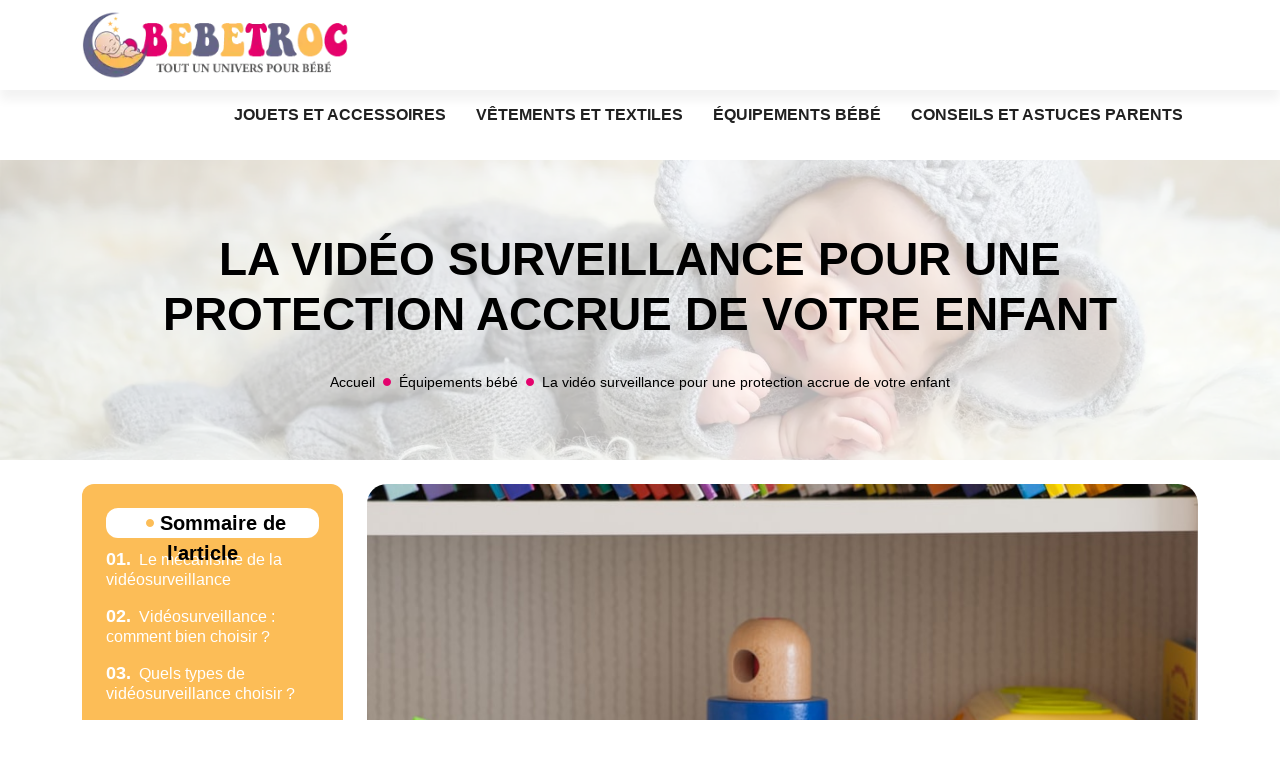

--- FILE ---
content_type: text/html
request_url: https://www.bebetroc.fr/la-video-surveillance-pour-une-protection-accrue-de-votre-enfant.html
body_size: 4353
content:
<!-- @$@ --><!DOCTYPE html>
<html lang="fr-FR">
 <head>
  <!-- METAS -->
  <meta http-equiv="content-type" content="text/html; charset=UTF-8">
  <meta charset="UTF-8">
  <title>La vidéo surveillance pour une protection accrue de votre enfant</title>
  <meta name="viewport" content="width=device-width, initial-scale=1"> 
  <meta itemprop="name" content="Bebetroc" />
  <meta itemprop="url" content="/la-video-surveillance-pour-une-protection-accrue-de-votre-enfant.html" />
  <meta name="description" content="Il existe une multitude de dispositifs de vidéosurveillance. Pour choisir celui qui vous convient le mieux, il faut identifier vos besoins. " />
   <meta name="twitter:card" content="summary_large_image">
   <meta name="twitter:title" content="La vidéo surveillance pour une protection accrue de votre enfant">
   <meta name="twitter:description" content="Il existe une multitude de dispositifs de vidéosurveillance. Pour choisir celui qui vous convient le mieux, il faut identifier vos besoins. ">
   <meta name="twitter:image" content="https://www.bebetroc.fr/upload/selection-babyphone-video-bebe.jpg">
  <link rel="canonical" href="https://www.bebetroc.fr/la-video-surveillance-pour-une-protection-accrue-de-votre-enfant.html" /> 
  <link rel="shortcut icon" type="image/x-icon" href="https://www.bebetroc.fr/favicon.png">
  <link rel="apple-touch-icon" href="https://www.bebetroc.fr/favicon.png">
  <!-- STYLES -->  
       
       <link rel="preload" as="image" href="images/topPage.webp" fetchpriority="high">
       
       <link rel="preload" href="./index_files/bootstrap/css/bootstrap.min.css" as="style" onload="this.onload=null;this.rel='stylesheet'">
  <noscript><link rel="stylesheet" href="./index_files/bootstrap/css/bootstrap.min.css"></noscript>
  <link rel="preload" href="./index_files/fontawesome/fontawesome.min.css" as="style" onload="this.onload=null;this.rel='stylesheet'">
  <noscript><link rel="stylesheet" href="./index_files/fontawesome/fontawesome.min.css"></noscript>
       <link rel="preload" href="./index_files/animate.min.css" as="style" onload="this.onload=null;this.rel='stylesheet'">
  <noscript><link rel="stylesheet" href="./index_files/animate.min.css"></noscript>
       <link rel="preload" href="./index_files/navik-horizontal-default-menu.css" as="style" onload="this.onload=null;this.rel='stylesheet'">
  <noscript><link rel="stylesheet" href="./index_files/navik-horizontal-default-menu.css"></noscript>     
       <link rel="preload" href="./index_files/styles.css" as="style" onload="this.onload=null;this.rel='stylesheet'">     
       <noscript><link rel="stylesheet" href="./index_files/styles.css"></noscript>       
       <link rel="preload" href="./site.css" as="style" onload="this.onload=null;this.rel='stylesheet'">
  <noscript><link rel="stylesheet" href="./site.css"></noscript>        
 </head>
 
 <body> 
  <!-- Google Analytics start -->
   <script></script>
  <!-- Google Analytics end -->
  
       <!-- header -->
       <div class="navik-header header-shadow">  
   <div class="container">
    <div class="navik-header-container">
                   <div class="logo" data-mobile-logo="images/logo.webp" data-sticky-logo="images/logo.webp">
      <a href="./"><img src="images/logo.webp" alt="Bebetroc" /></a>
     </div>
     <div class="burger-menu">
      <div class="line-menu line-half first-line"></div>
      <div class="line-menu"></div>
      <div class="line-menu line-half last-line"></div>
     </div>
     <nav class="navik-menu submenu-top-border submenu-scale">
      <ul>
                            
                             <li class=""><a href="/jouets-et-accessoires.html">Jouets et accessoires</a></li>
                           
                             <li class=""><a href="/vetements-et-textiles.html">Vêtements et textiles</a></li>
                           
                             <li class=""><a href="/equipements-bebe.html">Équipements bébé</a></li>
                           
                             <li class=""><a href="/conseils-et-astuces-parents.html">Conseils et astuces parents</a></li>
                          
      </ul>
     </nav>
    </div>
   </div>
  </div>
       <!-- /header --> 
  
  <div class="clearfix"></div>

       <!-- site-content -->                      
<div class="hero-banner banner-offset-top bg-image" data-image-src="images/topPage.webp" width="360" height="450">
 <div class="hero-banner-inside">
  <div class="container">
   <div class="banner-title"><h1>La vidéo surveillance pour une protection accrue de votre enfant</h1></div>
   <div class="top-breadcrumb"> 
    <nav aria-label="breadcrumb" class="d-inline-block">
     <ol class="breadcrumb">
      <li class="breadcrumb-item"><a href="./">Accueil</a></li>
                        <li class="breadcrumb-item"><a href="/equipements-bebe.html">Équipements bébé</a></li>
      <li class="breadcrumb-item active">La vidéo surveillance pour une protection accrue de votre enfant</li>
     </ol>
    </nav>
   </div>
  </div>
 </div>
</div>

<div class="content-section pt-4">
 <div class="container">
  <div class="row">
   <div class="col-lg-9 mb-3">
               
    <div id="content" class="details content-articles">
                    <div class="article-photo">
                          <img data-src="/upload/selection-babyphone-video-bebe.jpg" class="img-fluid lazyload" width="396" height="264" alt="La vidéo surveillance pour une protection accrue de votre enfant">
                    </div>
                   <div class="article_wrapper">
     <p>Quand les deux parents de l'enfant rejoignent leur lieu de travail, la s&eacute;curit&eacute; de l&rsquo;enfant devient un point non n&eacute;gociable. S&rsquo;&eacute;quiper d&rsquo;un syst&egrave;me de vid&eacute;osurveillance serait la solution id&eacute;ale pour assurer la s&eacute;curit&eacute; de votre b&eacute;b&eacute;. Les offres de vid&eacute;osurveillance &eacute;tant multiples et multiformes, il ne vous sera pas ais&eacute; de faire un choix de qualit&eacute;, &agrave; la hauteur de vos attentes. Mais gr&acirc;ce &agrave; cet article, vous b&eacute;n&eacute;ficierez de bons conseils pour choisir convenablement votre cam&eacute;ra vid&eacute;osurveillance.</p>
<h2>Le m&eacute;canisme de la vid&eacute;osurveillance</h2>
<p>Un syst&egrave;me de vid&eacute;osurveillance est compos&eacute; de cam&eacute;ra, d&rsquo;un moniteur ou enregistreur avec disque dur ou connect&eacute; sur Cloud. Ce sont les premiers &eacute;l&eacute;ments indispensables, mais elles divergent suivant les fabricants. La plupart des mod&egrave;les propos&eacute;s sur le march&eacute; sont &eacute;quip&eacute;s d&rsquo;une <strong>cam&eacute;ra</strong> IP ou WiFi infrarouge. Les images sont de tr&egrave;s bonne qualit&eacute;, ils se d&eacute;clinent d&eacute;sormais, soit en HD 720 p, soit en HD 1080 p (ultra HD). Ce sont les plus utilis&eacute;es en mati&egrave;re de surveillance des lieux <strong>publics</strong>. Le fonctionnement de ce syst&egrave;me de s&eacute;curit&eacute; est simple : les images captur&eacute;s par la cam&eacute;ra est directement stock&eacute; dans un moniteur ou enregistreur et peuvent &ecirc;tre visualis&eacute; &agrave; n&rsquo;importe quel moment. Les images sont visualisable &agrave; distances mais cela n&eacute;cessite une connexion internet. Au besoin, l&rsquo;utilisateur &agrave; distance peut utiliser son application mobile pour prendre <strong>contr&ocirc;le </strong>du <strong>dispositif</strong> (orienter, &eacute;teindre, allumer la cam&eacute;ra, activer la vision nocturne, etc.)</p>
<h2>Vid&eacute;osurveillance : comment bien choisir ?</h2>
<p>Sur le march&eacute;, il existe plusieurs marques de <strong>vid&eacute;osurveillance</strong>. Hikvision, Foscam, Dahua et Atlantic'S sont les marques les plus reconnus dans le domaine. Ces meilleures marques de vid&eacute;osurveillance ont mis &agrave; votre disposition diff&eacute;rents mod&egrave;les, les uns aussi int&eacute;ressants que les autres. Lors d&rsquo;un achat d&rsquo;une <strong>vid&eacute;o</strong>surveillance, vous devez &eacute;galement prendre en compte la configuration. Une vid&eacute;osurveillance avec vision nocturne est tr&egrave;s appr&eacute;ci&eacute;e. Pour cela, optez pour un <strong>syst&egrave;me</strong> avec cam&eacute;ra LED et infrarouges. Une cam&eacute;ra avec une port&eacute;e nocturne de 30 ou 60 m et certifi&eacute;e IP67 est tr&egrave;s adapt&eacute;e aux conditions ext&eacute;rieures. En ce qui concerne l&rsquo;<strong>enregistreur</strong>, veuillez &agrave; ce que la configuration minimale soit 4 canaux AHD ou HDVCI. &Agrave; noter que les meilleurs param&eacute;trages sont de 16 canaux ou turbo HD ou enregistreur IP. La vid&eacute;osurveillance s&rsquo;associe parfaitement avec les autres syst&egrave;mes d&rsquo;alarmes.</p>
<h2>Quels types de vid&eacute;osurveillance choisir ?</h2>
<p>Pour bien choisir une vid&eacute;osurveillance, il faut d&eacute;finir vos besoins et les caract&eacute;ristiques des lieux que vous d&eacute;sirez s&eacute;curiser. Ces &eacute;l&eacute;ments permettent d&rsquo;identifier le dispositif de vid&eacute;osurveillance &agrave; la hauteur de vos attentes. Sur le march&eacute; on retrouve une vid&eacute;osurveillance IP, analogique, filaire et WiFi. La vid&eacute;osurveillance IP est un dispositif de surveillance utilisant un r&eacute;seau informatique pour traiter les images captur&eacute;es par les cam&eacute;ras. Les images sont consultables de n'importe quel endroit gr&acirc;ce &agrave; une connexion Internet. La vid&eacute;osurveillance analogique n&rsquo;est autre que la vid&eacute;osurveillance traditionnelle. Les cam&eacute;ras analogiques utilisent un c&acirc;ble coaxial pour transmettre les images au moniteur et &agrave; l'enregistreur. La vid&eacute;osurveillance sans fil allie l&rsquo;esth&eacute;tisme et la discr&eacute;tion. Son installation n&eacute;cessite peu de travaux. Les &eacute;l&eacute;ments du syst&egrave;me de vid&eacute;osurveillance se communiquent par ondes radio (ou WiFi). La vid&eacute;osurveillance filaire utilise des c&acirc;bles pour relier les cam&eacute;ras au syst&egrave;me de vid&eacute;osurveillance.</p>
                   </div>
 
    </div>
   </div>

   <div class="col-lg-3 order-first">
    <div class="sidebar-articles">
     <div class="title-widget text-center">
      <span class="title-heading">Sommaire de l'article</span>
     </div>
                   <div class="mb-4">      
      <article class="item sommary">
       <script src="./index_files/summary-article.js"></script>
      </article>
     </div>              
    </div>
   </div>
  </div>    
 </div>
</div>

<div class="content-section others-articles pt-5 pb-4">
 <div class="container">  
  <div class="row">
   <div class="col-12 text-center mt-5 mb-3">
    <div class="section-title"> 
     <h2 class="title-heading">Articles similaires dans Équipements bébé</h2> 
    </div>
   </div>
          
           <div class="col-xl-4 col-lg-4">
    <div class="niodem-card">
     <div class="niodem-media shadow">
      <img data-src="/upload/housse-matelas-langer-leaves-camcam-manipani3-p.jpg" class="lazyload" alt="Comment choisir son matelas à langer pour bébé" loading="lazy">
     </div>
     <div class="niodem-info">
      <h3 class="niodem-title"><a href="/comment-choisir-son-matelas-a-langer-pour-bebe.html" class="link-title">Comment choisir son matelas à langer pour bébé</a></h3>
     </div>
    </div>
   </div>
            
           <div class="col-xl-4 col-lg-4">
    <div class="niodem-card">
     <div class="niodem-media shadow">
      <img data-src="/upload/wb158815640_1-jpeg.jpg" class="lazyload" alt="Que regarder avant d’acheter un siège auto ?" loading="lazy">
     </div>
     <div class="niodem-info">
      <h3 class="niodem-title"><a href="/que-regarder-avant-d-acheter-un-siege-auto.html" class="link-title">Que regarder avant d’acheter un siège auto ?</a></h3>
     </div>
    </div>
   </div>
            
           <div class="col-xl-4 col-lg-4">
    <div class="niodem-card">
     <div class="niodem-media shadow">
      <img data-src="/upload/siege-auto-groupe-0-1-cybex-sirona-autumn-gold-burnt-red.jpg" class="lazyload" alt="Siège auto ou poussette pour le confort du bébé ?" loading="lazy">
     </div>
     <div class="niodem-info">
      <h3 class="niodem-title"><a href="/siege-auto-ou-poussette-pour-le-confort-du-bebe.html" class="link-title">Siège auto ou poussette pour le confort du bébé ?</a></h3>
     </div>
    </div>
   </div>
  </div>
 </div>
</div>

<script type="application/ld+json">
    {
      "@context": "https://schema.org",
      "@type": "BreadcrumbList",
      "itemListElement": [{
        "@type": "ListItem",
        "position": 1,
        "name": "Les jouets formidables pour bébé",
        "item": "https://www.bebetroc.fr"
      },{
        "@type": "ListItem",
        "position": 2,
        "name": "Équipements bébé",
        "item": "https://www.bebetroc.fr/equipements-bebe.html"
      },{
        "@type": "ListItem",
        "position": 3,
        "name": "La vidéo surveillance pour une protection accrue de votre enfant"
      }]
    }
</script>

<script type="application/ld+json">
{
  "@context": "https://schema.org",
  "@type": "Article",
  "mainEntityOfPage": {
    "@type": "WebPage",
    "@id": "https://www.bebetroc.fr/la-video-surveillance-pour-une-protection-accrue-de-votre-enfant.html"
  },
  "headline": "La vidéo surveillance pour une protection accrue de votre enfant",
  "description": "La vidéo surveillance pour une protection accrue de votre enfant",
  "image": "https://www.bebetroc.fr/upload/selection-babyphone-video-bebe.jpg",
  "publisher": {
    "@type": "Organization",
    "name": "Bebetroc",
    "logo": {
      "@type": "ImageObject",
      "url": "https://www.bebetroc.fr/images/logo.png"
    }
  },
  "datePublished": "23/10/2018"
}
</script>
       
  <!-- /site-content -->
   
   <!-- footer -->
   <footer id="footer">
    <div class="footer">
     <div class="container">
      <div class="row">
       <div class="col-12 text-center">
        <ul class="list-inline">
         <li class="list-inline-item">&copy; <a href="./">Bebetroc</a></li>
         <li class="list-inline-item">Tous droits réservés</li>
                                   <!---->
                                    <li class="list-inline-item"><a href="./contact.html" rel="nofollow" class="nofollow-link">Contact</a></li>
                                   <li class="list-inline-item"><a href="./mentions-legales.html" rel="nofollow" class="nofollow-link">Mentions légales</a></li>
        </ul>
       </div>
      </div>
      <a href="#" id="back-to-top" title="Back to top"></a>
     </div>
    </div>
   </footer>
           <!-- /footer -->
   
  <!-- /page -->
  
  <!-- SCRIPTS -->
     <script src="./index_files/jquery-3.6.0.min.js"></script>
  <script src="./index_files/bootstrap/js/bootstrap.bundle.min.js" defer></script>       
  <script src="./index_files/navik.menu.js" defer></script>
       <script src="./index_files/render-emojis.js"></script>       
       <script src="./index_files/fonctions.js"></script>
       <script src="./index_files/lazysizes.min.js"></script>
 </body>
</html>

--- FILE ---
content_type: text/css
request_url: https://www.bebetroc.fr/index_files/styles.css
body_size: 4994
content:
@font-face {
	font-family: "NotoSans-Regular";
    src: url("webfonts/NotoSans-Regular.eot");
    src: url("webfonts/NotoSans-Regular.eot?#iefix") format("embedded-opentype"),
        url("webfonts/NotoSans-Regular.woff2") format("woff2"),
        url("webfonts/NotoSans-Regular.woff") format("woff"),
        url("webfonts/NotoSans-Regular.ttf") format("truetype"),
        url("webfonts/NotoSans-Regular.svg#NotoSans-Regular") format("svg");
    font-weight: normal;
    font-style: normal;
    font-display: swap;
	ascent-override: 105%;
	descent-override: 35%;
	line-gap-override: 10%;
}
* {
	-webkit-box-sizing: border-box;
	-moz-box-sizing: border-box;
	box-sizing: border-box;
}

html {
	overflow: hidden;
	overflow-y: auto;
}
body {
	font-family: "Noto Sans", sans-serif;
	font-optical-sizing: auto;
	font-style: normal;
	font-weight:400;
	font-variation-settings: "wdth" 100;
	overflow: hidden;
	font-size:16px;
	color: var(--textColor);
	background-color: var(--thmWhite);
	line-height: 1.3;
	-webkit-font-smoothing: antialiased;
	-moz-osx-font-smoothing: grayscale;
}
html,
body,
button,
input,
select,
textarea {
	font-style: normal;
}
article,
aside,
figcaption,
figure,
footer,
header,
nav,
section {
  display: block;
}
nav ul,
nav ol {
  list-style: none;
  list-style-image: none;
}

h1, h2, h3, h4, h5, h6,
.h1, .h2, .h3, .h4, .h5, .h6 {
	font-family: "Noto Sans", sans-serif;
	font-style: normal;
	font-weight:400;
	line-height: 1.2;
}
h1 {
	font-size: 40px;
	font-weight: 600;
	color: var(--thmBlack);
}
h2 {
	font-size: 30px;
	font-weight: 600;
	color: var(--thmBlack);
}
.h2 {
	font-weight: 700;
	color: var(--thmBlack);
}
h3 {
	font-size: 20px;
	font-weight: 600;
	color: var(--thmBlack);
}

h4, h5, h6 {
	font-weight: 500;
	color: var(--thmBlack);
}
h4 {
	font-size: 18px;
}

h5 {
	font-size: 18px;
}
h6 {
	font-size: 16px;
}
a,
a:visited,
a:focus {
  outline: none;
  color: var(--thmBlack); 
  text-decoration:none;
}
a:hover {
	outline: none;
	text-decoration: none;
	color: var(--thmColor1);
}
.content-section {
	position:relative;
}
.bg-image {
	background-size:cover!important;
	background-position: center center!important;
	
}
@media(max-width:991px) {
	.accueil.bg-image {
	background-size:cover!important;
	background-position: left center!important;
	}
}

.bg-color {
	background-color: var(--bgColor);
}
.nofollow-link {
  cursor: pointer;
}
.nofollow-link:hover {
  text-decoration:underline;
}
.btn.btn-outline-secondary {
	border-radius:1rem;
	color: var(--thmColor1);
}
.btn.btn-outline-secondary:hover {
	color: var(--thmWhite);
	text-decoration:none;
}
.height-500 {
	min-height:500px;
}
.height-750 {
	min-height:750px;
}

/***********************************************************************
	MENUHEADER
***********************************************************************/
.navik-header {
	box-shadow: 0 10px 10px 0 rgba(0, 0, 0, 0.05);
}
	
.navik-menu ul li > a {
	font-weight:600;
	font-size: 16px;
}
.navik-menu ul li > a:hover {
	color: var(--thmColor1);
	text-decoration: underline dotted;
}
@media (min-width: 768px) {
	.navik-header .header-shadow-wrapper::after {
	box-shadow: none;
	}
	.navik-header.sticky .header-shadow-wrapper::after {
	box-shadow: 0 10px 40px -5px rgba(0, 0, 0, 0.1);
	}
}
@media (min-width: 1200px) {
	.navik-header .logo img {
	max-height: 70px;
	}
	.navik-header.sticky .logo img {
    max-height: 65px;
	}
	.navik-menu > ul > li > a {
    padding: 0 15px;
	}
	.navik-menu > ul > li:last-child > a {
    padding: 0 15px;
	}
	.navik-menu > ul > li.current-menu {
    color: var(--thmColor1);
	}
	.navik-menu > ul > li.current-menu > a {
	color: var(--thmColor1);
	}	
}
@media (max-width:1199px) {
	.navik-header .logo {
	padding: 15px 0px;
	text-align: start;
	}
}
@media (max-width:1024px) {
	.navik-header .logo img {
	max-width: 70%;
	height: auto;
	}
}

/***********************************************************************
	FONTS/LINK
***********************************************************************/
a.link-title {
	-webkit-transition: background-size 0.9s cubic-bezier(0.25, 0.8, 0.25, 1);
	transition: background-size 0.9s cubic-bezier(0.25, 0.8, 0.25, 1);
	background-image: -webkit-gradient(linear, left top, left bottom, from(currentColor), color-stop(95%, currentColor));
	background-image: linear-gradient(to bottom, currentColor 0%, currentColor 95%);
	background-size: 0 2px;
	background-repeat: no-repeat;
	background-position: left 100%;
}
.little-article a.link-title {
	color: var(--thmBlack);
	margin-bottom:10px;
	line-height:1.2;
}

.others-articles a.link-title:hover,
.slider-content a.link-title:hover,
.categorie a.link-title:hover,
.little-article a.link-title:hover {
	background-size: 100% 2px;
	color: var(--thmColor2);
}

/***********************************************************************
	HEADING
***********************************************************************/
.section-title h2 {
	font-weight: 700;
	margin-bottom:30px;
}
.section-title h2::before, .section-title h2::after {
	content: "\f111";
	font-weight: 900;
	font-family: "Font Awesome 7 Free";
	transform: scale(0.4);
	-moz-transform: scale(0.4);
	-webkit-transform: scale(0.4);
	-ms-transform: scale(0.4);
	-o-transform: scale(0.4);
	display: inline-block;
	color: var(--thmColor3);
}
@media (min-width:992px) {
	.section-title h2 {
	font-size: 50px;
	}
}
@media (max-width:991px) {
	.section-title h2 {
	font-size: 30px;
	}
}

/***********************************************************************
	BREADCRUMB
***********************************************************************/
.breadcrumb-item {
	font-size: 14px;
}
.breadcrumb-item a,
.breadcrumb-item.active {
	color: var(--thmBlack);
}
.breadcrumb-item + .breadcrumb-item::before {
	font-weight: 900;
	font-family: "Font Awesome 7 Free";
	content: "\f111";
	color: var(--thmColor1);
	font-size: 8px;
	margin-top: 4px;
}
@media (max-width:767px) {
	.breadcrumb-item {
	display: inline-block;
	width: 100%;
	padding: 3px 0;
	}
	.breadcrumb-item + .breadcrumb-item {
	padding-left: 0;
	}
	.breadcrumb-item + .breadcrumb-item::before {
	float: none;
	content: none;
	}
}

/***********************************************************************
	HEADER HOME
***********************************************************************/
swiper-container {
	width: 100%;
	height: 100%;
}
swiper-slide {
	display: flex;
	align-items: center;
	background-repeat: no-repeat;
	background-position: bottom left;
	background-size: auto;
	position: relative;
	overflow: hidden;
	padding-top: 80px;
	padding-bottom: 80px;
}
.slider-content .slider-cat {
	position:relative;
	display:inline-block;
	font-weight:600;
	color: var(--thmWhite);
	background: var(--thmCopyright);
	padding:3px 10px;
	border-radius:12px;
	margin-bottom:15px;
}
.slider-content .h2 {
	font-family: "Noto Sans", sans-serif;
	font-style: normal;
	font-weight: 900 !important;
	line-height: 1.1;
}


@media (min-width:992px) {
	.slider-img img {
	width: 100%;
	height: 100%;
	object-fit: cover;
	-webkit-mask-image: url(../images/cover-bg-900.webp);
	mask-image: url(../images/cover-bg-900.webp);
	-webkit-mask-position: bottom center;
	mask-position: bottom center;
	-webkit-mask-repeat: no-repeat;
	mask-repeat: no-repeat;
	-webkit-mask-size: 100%;
	mask-size: 100%;
	}
	.slider-img {
	overflow: hidden;
	position: absolute;
	right: 0;
	bottom: 100px;
    width: 45%;
	filter: drop-shadow(115px 45px 0px var(--thmColor3));
	}
	.slider-content {
	position: relative;
    margin-top: -100px;
    padding: 0 80px 0 80px;
	}
	.slider-content .slider-cat {
	font-size:1.25rem;
	}
}
@media (min-width:992px) and (max-width:1399px) {	
	swiper-slide {
	height:420px;
	}	
	.slider-content .h2 {
	font-size:1.875rem;
	}
}
@media (min-width:1200px) {
	#nouveaux .container-fluid {
	margin:0;
	padding:0;
	}
	.slider-img {
	height:100%;
	}
}
@media (min-width:1400px) {
	swiper-slide {
	height:680px;
	}
	.slider-content .h2 {
	font-size:3.75rem!important;
	}
	.slider-content {
    margin-top: -140px;
	}
}

@media (max-width:991px) {
	.slider-img  {
    height: 220px;
    overflow: hidden;
    position: relative;
	}
	.slider-img img {
	width: 100%;
	height: 100%;
	object-fit: cover;
	position: absolute;
	inset: 0;
	opacity: 1;
	pointer-events: auto;
	overflow: hidden;
	}	
	.slider-content .slider-cat {
	font-size:14px;
	}
}
@media (min-width:577px) and (max-width: 991px) {
	.slider-img {
	height: 280px;
	overflow: hidden;
	position: relative;
	}
}
@media (max-width:767px) {
	.slider-img  {
    height: 220px;
    overflow: hidden;
    position: relative;
	}
	swiper-slide {
	padding-top: 20px;
	padding-bottom: 20px;
	}
}

/***********************************************************************
	TITLE H1
***********************************************************************/
.title-home .card {
	border-radius: 20px;
	background: var(--thmColor2);
	border:none;
}
.title-home .card .content-title,
.title-home .card .content-title > h1,
.title-home .card .content-title > p {
	color: var(--thmWhite)!important;
}
.title-home .card .content-title > h1 {
	font-size:36px;
	font-weight:700;
	margin:0;
}

/***********************************************************************
	TOP PAGE
***********************************************************************/
.hero-banner {
	position: relative;
	display: table;
	width: 100%;
	min-height: 400px;
	background-repeat: no-repeat;
	background-position: center;
	background-size: cover;
}
.hero-banner::after {
  position: absolute;
  content: "";
  top: 0;
  left: 0;
  width: 100%;
  height: 100%;
  background-color: rgba(255,255,255,0.7);
}
.hero-banner.bg-image {
	min-height: 250px;
	padding: 0;
}
.hero-banner-inside {
  position: relative;
  display: table-cell;
  vertical-align: middle;
  text-align: center;
  color: #fff;
  z-index: 1;
}
.banner-title h1 {
	font-size: 46px;
	font-weight: 800;
	text-transform: uppercase;
	margin-bottom: 30px;
	color: var(--thmBlack); 
}

.top-cat .banner-title h1,
.top-page .banner-title h1,
.top-article .banner-title h1 {
	font-size: 36px;
}
.banner-subtitle {
	position:relative;
  font-size: 18px;
  font-weight: 300;
  text-transform: uppercase;
  letter-spacing: 5px;
}

@media (min-width: 768px) {
	.hero-banner.bg-image {
	min-height: 300px;
	}
	.banner-subtitle {
    font-size: 26px;
    letter-spacing: 3px;
    margin-bottom: -12px;
	}
	
}
@media (min-width: 1200px) {
	.banner-offset-top .banner-subtitle {
    margin-top: 20px;
	margin-bottom: 20px;
	}
	.banner-title,
	.top-page .banner-title,
	.top-article .banner-title, 
	.top-cat .banner-title {
    margin-top: 20px;
	margin-bottom: 20px;
	}
}

@media (max-width:767px) {
	.hero-banner-inside {
	padding-top: 20px;
	}
	.banner-title h1 {
	font-size: 36px;
	}
}


/***********************************************************************
	CATEGORIE LISTE
***********************************************************************/
.categorie-liste .card {
	border-radius: 20px;
	background: var(--thmBgcolor);
	border:none;
}
.categorie-liste .card .text-cat,
.categorie-liste .card .text-cat p,
.categorie-liste .card .text-cat h2,
#catpresentation,
#catpresentation h2, 
#catpresentation h3 {
	color: var(--thmWhite);
}
#catpresentation i {
	position:absolute;
	content: "";
	left:50%;
	bottom:-28px;
	transform: translateX(-50%);
	z-index:50;
	border:none;
	width:56px;
	height:56px;
	line-height:54px;
	text-align:center;
	background: var(--thmColor1);
	border-radius:50%;
	font-size: 36px;
	color: var(--thmWhite);
}



.niodem-card {
	position: relative; 
	margin-bottom: 20px;
	height:100%;
}
.niodem-card .niodem-info {
	padding: 30px;
	position: relative; 
}
.niodem-card .niodem-title {
	margin-bottom: 15px;
	word-break: break-word; 
}

.niodem-media {
  position: relative;
  overflow: hidden;
}
.niodem-card {
	background: #fff; 
}
.niodem-card .niodem-media {
	margin-left: 20px;
	margin-right: 20px;
	z-index: 1; 
}

.niodem-card .niodem-media {
	border-radius: 12px;
}
.niodem-media img {
	width: 100%;
	height: 100%;
	object-fit: cover;
	position: absolute;
	inset: 0;
	opacity: 1;
	pointer-events: auto;
	overflow: hidden;	
}
.niodem-card .niodem-info {
	position: relative;
	padding: 30px;
	border: 1px solid #cccccc;
	text-align: center; 
	border-radius: 8px;
}
.niodem-card .niodem-info h2,
.niodem-card .niodem-info h3 {
	font-size: 18px;
}
.niodem-card .niodem-media + .niodem-info {
	margin: -70px 0px 0;
	padding: 100px 30px 30px 30px; 
}
.niodem-card .niodem-media::before {
	content: "";
	position: absolute;
	top: 50%;
	left: 50%;
	display: block;
	width: 0;
	height: 0;
	background: rgba(255, 255, 255, 0.2);
	border-radius: 100%;
	-webkit-transform: translate(-50%, -50%);
	transform: translate(-50%, -50%);
	opacity: 0;
	z-index: 2;
}
.niodem-card:hover .niodem-media::before {
  -webkit-animation: flash 0.75s;
  animation: flash 0.75s; 
}

@-webkit-keyframes flash {
  0% {
    opacity: 1; }
  40% {
    opacity: 1; }
  100% {
    width: 200%;
    height: 200%;
    opacity: 0; } 
}
@keyframes flash {
  0% {
    opacity: 1; }
  40% {
    opacity: 1; }
  100% {
    width: 200%;
    height: 200%;
    opacity: 0; } 
}
@media (min-width:768px) {
	.niodem-card .niodem-media {
	height: 250px;
	}
}
@media (min-width:768px) and (max-width:1399px) {
	.niodem-card .niodem-media + .niodem-info {
	padding: 90px 20px 30px 20px;
	}
	.niodem-info {
    height: 60%;
	}
}
@media (min-width:1400px) {
	.niodem-info {
	height:55%; 
	}
	.others-articles .niodem-info {
    height: 50%!important;
	}
}
@media (max-width: 767px) {
	.niodem-card .niodem-media + .niodem-info {
	padding: 100px 15px 20px 15px; 
	}
	.niodem-card .niodem-media {
	height: 200px;
	}		
}	
.categories h2.card-title {
	color: var(--thmBlack);
	font-size: 20px;
	margin-bottom:0;
	line-height:1;
}
.auteurs {
	position:absolute;
	bottom:0;
	left:0;
	z-index:250;
	background: rgba(0,0,0,.7);
	padding: 0 6px 3px;
	border-radius:0 0 0 7px;
}
.auteurs .auteur-text {
  display: inline-block;
  color: var(--thmWhite);
  font-size: 10px;
  font-style: normal;
  font-weight: 500;
  line-height: 1;
  text-transform: uppercase;
}


/***********************************************************************
	ARTICLE
***********************************************************************/
.article-photo {
	position:relative;
	overflow: hidden;
	margin-bottom:20px;
}
.article-article {
	height: 500px;
    border-radius:12px;
}
.article-photo {
	border-radius: 20px;
}
.article-photo img {
	width: 100%;
	height: 100%;
	object-fit: cover;
	position: absolute;
	inset: 0;
	opacity: 1;
	pointer-events: auto;
	overflow: hidden;
}
@media (min-width:768px) {
	.article-photo {
	height:500px;
	}
}
@media (min-width:992px) {
	.article-photo {
	height:600px;
	}
}
@media (max-width:1199px) {
	.article-photo {
    height:400px;
  	}
}
@media (max-width:767px) {
	.article-photo {
    height:250px;
  	}
}

#content img {
  border: none;
  border-radius: 9px;
  transition: all 0.4s;
}

#content h2 {
	font-size: 26px;
	font-weight: 600;
	color: var(--thmBlack);
}
#content h3 {
	font-size:20px;
	font-weight:600;
	color: var(--thmBlack);
}
#content h2::before, 
#content h3::before, 
#content h4::before {
  display: block;
  content: "";
  margin-top: -10px;
  height: 10px;
  visibility: hidden;
}
#content a {
	font-weight:600;
	text-decoration: underline dotted;
	color: var(--thmColor1);
}
#content a:hover {
	font-weight:600;
	text-decoration: underline;
	color: var(--thmColor2);
}
#content .fa-li > i {
	color: var(--thmColor3);
}


.title-widget .title-heading {
	text-align: center;
	display: block!important;
	margin-bottom:10px;
}
.title-widget .title-heading {
  background-color: var(--thmWhite);
  font-size:20px;
  font-weight:700;  
  height: 30px;
  line-height: 30px;
  padding: 0;
  position: relative;
  border-bottom: 0px solid transparent;
  border-top: 0px solid vartransparent;
  transition: all .3s ease-in-out;
  border-radius:12px;
}
.title-widget .title-heading {
	color: var(--thmBlack);
}

.title-widget .title-heading::before, 
.title-widget .title-heading::after {
	position:relative;
	content: "\f111";
	font-weight: 900;
	font-family: "Font Awesome 7 Free";
	transform: scale(0.4);
	-moz-transform: scale(0.4);
	-webkit-transform: scale(0.4);
	-ms-transform: scale(0.4);
	-o-transform: scale(0.4);
	display: inline-block;
	color: var(--thmColor3);
}
.sidebar-articles {
  position: relative;
  background-color: var(--thmBgcolor);
  padding: 24px 24px;
  border-radius: 12px;
}

.h2-index {
  font-size: 1.1rem;
  font-weight: bold;
  color: var(--thmWhite);
  margin-right: 0.2em;
}
#summary-list {
    list-style: none;
    padding-left: 0;
}
#summary-list li::marker,
#summary-list ul li::marker {
  content: '';
  display: none;
}
#summary-list ul li i {
	color: var(--thmWhite);
}
#summary-list li {
    margin: 5px 0 15px; /* Espacement entre les éléments */
	font-weight:400;
}
#summary-list li.level-2 {
    margin-left: 15px; /* Indentation pour les titres <h3> */
}
#summary-list li.level-2::first-letter {
  font-size: 1rem;
  font-weight:normal;
}
#summary-list a {
    text-decoration: none;
    color: var(--thmWhite);
}
#summary-list a:hover {
    text-decoration: none;
	color: var(--thmWhite);
}
#summary-list a.active {
    font-weight: bold;
	color: var(--thmWhite);
}


.auteur-article {
	position:relative;
	display:block;
	border-top:1px solid #ccc;
	border-bottom:1px solid #ccc;
	margin-top:30px;
	padding:10px 0;
}

.more-article {
	background-color: #F5F5F5;
}



/***********************************************************************
	TEAM
***********************************************************************/
.photo-article.team {
    aspect-ratio: 1/1!important;
}

/***********************************************************************
	PERSONA
***********************************************************************/
.auteurs h2 {
	font-size: 26px;
	color: var(--thmBlack);
	font-weight:600;	
}
.single-team img {
	border-radius:10px;
}

/***********************************************************************
	DIVERS
***********************************************************************/


/***********************************************************************
	CONTACT
***********************************************************************/
.contact-form.formulaire {
	position:relative;
	background-color: #F1F1F1;
	border-radius: 8px;
	padding: 32px;
}
.cv {
    margin-bottom: 20px;
}
.form-control {
  display: block;
  width: 100%;
  font-size: 1rem;
  line-height: 1.5;
  color: #495057;
  background-color: var(--thmWhite);
  background-clip: padding-box;
  transition: border-color .15s ease-in-out, box-shadow .15s ease-in-out;
}
.form-control::placeholder {
  color: #6c757d;
  opacity: 1;
}
.contact-form label {
  display: inline-block;
  margin-bottom: .5rem;
  color: var(--thmBlack);
  font-size: 16px;
}
.contact-form input {
  height: 45px;
  border: 1px solid #ddd;
  box-shadow: none;
  border-radius: 0;
}
.contact-form input {
  padding: 6px 20px 6px 60px;
}
.contact-form .captcha input {
	padding: 6px 20px 6px 20px;
}
.contact-form textarea {
	border: 1px solid #ddd;
	box-shadow: none;
	border-radius: 0;
}
.contact-form .cv i {
  font-size: 22px;
  position: absolute;
  left: 16px;
  color: #8e8e8e;
  top: 45px;
  padding: 0px 0px;
}
.contact-form .cv i {
  left: 13px;
  top: 29px;
  border-right: 0px solid #ddd;
  padding: 13px 17px;
  font-size: 18px;
  width:54px;
}
.contact-form .cv i {
  background: var(--thmColor1);
  color: #fff;
}
.contact-form .submit-btn-wrapper button {
  background-color: var(--thmColor1);
  width: 100%;
  height: 45px;
  font-size: 16px;
  font-size: 1.06667rem;
  font-weight: 600;
  color: var(--thmWhite);
  border: 0;
  outline: 0;
  margin-top: 30px;
  -webkit-transition: all 0.3s;
  -moz-transition: all 0.3s;
  -o-transition: all 0.3s;
  -ms-transition: all 0.3s;
  transition: all 0.3s;
}
.contact-form .submit-btn-wrapper:hover button {
    background-color: var(--thmColor2);
}
.contact-form .submit-btn-wrapper button {
  width: 100%;
}
.alert-danger {
	padding: 5px 10px;
	top: 5px;
	float: right;
	border-radius: 0;
	font-size: 14px;
}
#contact h5.card-title {
	margin:0;
	color: var(--thmWhite);
}
@media (min-width:992px) {
	#contact .alert {
	position: absolute;
	right: 13px;
	top: -5px;
	}
	#contact .alert.captcha-error {
	top: -15px;
	}
}
@media (max-width:991px) {
	#contact .alert {
	position: relative;
	top: 4px;
	}
}

.card .logo-contact img {
  position: relative;
  width: auto;
  height: auto;
  transform: scale(1);
  transition: none;
}
.card:hover .logo-contact img {
  box-shadow: none!important;
}
.infos-contact .card-header {
	background: var(--thmColor1);
	color:  var(--thmWhite);
	font-size:20px;
	font-weight:600;
}
.infos-contact .card-body {
	background: #F1F1F1;
}


/***********************************************************************
	FOOTER
***********************************************************************/
#footer {
	position:relative;
}
/*-- Footer copyright --*/
#footer .footer {
	background: var(--thmCopyright);
	line-height: 22px;
	padding: 30px 0 30px;
}
#footer .footer, 
#footer .footer a {
	color: var(--thmWhite);
	font-weight: 400;
}
#footer .footer a:hover {
	color: var(--thmWhite); 
}
#footer .footer ul {
	margin-bottom:0;
}
#footer .footer ul > li {
	font-size:14px;
}
#footer .footer  .list-inline-item:not(:last-child) {
	margin: 0 5px;
}

@media (max-width:576px) {
	#footer .footer .list-inline-item {
	display: block;
	padding:5px 0;
	}
}

/***********************************************************************
	TO TOP
***********************************************************************/
#back-to-top {
    position: fixed;
    width: 50px;
	height: 50px;
	bottom: 30px;
	right: 30px;
    z-index: 9999;   
    cursor: pointer;
    background-image: url(../images/back-to-top.png);
	background-repeat: no-repeat;
	background-position: 50% 48%;
	background-color: rgba(0, 0, 0, 0.25);
	-webkit-border-radius: 2px;
    -moz-border-radius: 2px;
    border-radius: 100%;
	-webkit-transition: all 250ms linear;
	-moz-transition: all 250ms linear;
	transition: all 250ms linear;
    opacity: 0;
}
#back-to-top:hover {
	background-color: var(--thmColor1);
	opacity: 1;
}
#back-to-top.show {
    opacity: 1;
}

@media (max-width:991px) {
	.order-first {
    order: 1 !important;
	}
}
@media (max-width:767px) {
	h1 {
	font-size: 30px;
	}
}

--- FILE ---
content_type: text/css
request_url: https://www.bebetroc.fr/site.css
body_size: 184
content:
:root {
  --thmColor1: #E4026D;
  --thmColor2: #B60257;
  --thmColor3: #FCBD57;
  --thmColortext: #444444;
  --thmBgcolor: #FCBD57;
  --thmWhite: #FFFFFF;
  --thmBlack: #000000;
  --thmCopyright: #656588;
}
#content p > img {
 margin-bottom:0;
}
#content img {
 margin-bottom:15px;
}
#content p > img,
#content img {
   width:100%;
}

--- FILE ---
content_type: application/javascript
request_url: https://www.bebetroc.fr/index_files/summary-article.js
body_size: 1657
content:
/*-- SCRIPT H2/H3 AVEC FONTAWESOME ICON --*/
document.addEventListener("DOMContentLoaded", function () {
    const scrollOffset = 90;
    const summaryList = document.createElement('ul');
    summaryList.id = 'summary-list';

    const contentElement = document.getElementById('content');
    if (!contentElement) {
        console.error('L\'élément avec l\'id "content" est introuvable.');
        return;
    }

    // Objet pour garantir l'unicité des id
    let usedIds = {};

    // On récupère tous les H2 et H3.niodem descendants du contenu
    const headers = Array.from(contentElement.querySelectorAll('h2, h3.niodem'));
    let h2Counter = 0;
    let h3Counter = 0;
    let currentH2Li = null;
    let currentH3Ul = null;

    headers.forEach(header => {
        // Nettoyage pour l'id - garder nombre au début
        let cleanHeaderText = header.textContent.trim()
            .normalize('NFD')
            .replace(/[\u0300-\u036f]/g, '')
            .replace(/(^[0-9]+[\.\- ]*)/, (m) => m.replace(/[\.\-\s]/g, '-')) // 1. ou 1- ou 1 " " devient "1-"
            .replace(/[^a-zA-Z0-9\-]+/g, '-') // conserver les tirets déjà posés par le nettoyage précédent
            .replace(/^-+/, '')
            .replace(/-+$/, '')
            .toLowerCase();

        // S’assurer que l’id est unique :
        if (!header.id) {
            let baseId = cleanHeaderText;
            let id = baseId;
            let suffix = 2;
            while (usedIds[id]) {
                id = baseId + '-' + suffix;
                suffix++;
            }
            header.id = id;
            usedIds[id] = true;
        } else {
            usedIds[header.id] = true;
        }

        if (header.tagName === 'H2') {
            h2Counter++;
            h3Counter = 0; // On réinitialise le compteur H3 à chaque nouveau H2

            // Création de l'item H2
            const listItem = document.createElement('li');
            const link = document.createElement('a');
            link.href = `#${header.id}`;
            link.innerHTML = `<span class="h2-index">${String(h2Counter).padStart(2, '0')}.</span> ${header.textContent.trim()}`;
            listItem.appendChild(link);
            summaryList.appendChild(listItem);

            // Préparation pour les sous-niveaux
            currentH2Li = listItem;
            currentH3Ul = null;

            link.addEventListener('click', function(event) {
                event.preventDefault();
                const target = document.getElementById(header.id);
                const position = target.getBoundingClientRect().top + window.scrollY - scrollOffset;
                window.scrollTo({
                    top: position,
                    behavior: 'smooth'
                });
            });

        } else if (header.tagName === 'H3' && header.classList.contains('niodem') && currentH2Li) {
            h3Counter++;

            // Création du sous-UL si pas déjà créé sous ce H2
            if (!currentH3Ul) {
                currentH3Ul = document.createElement('ul');
                currentH2Li.appendChild(currentH3Ul);
            }

            // Création de l'item H3
            const h3Li = document.createElement('li');
            const h3Link = document.createElement('a');
            h3Link.href = `#${header.id}`;
            // Ici on ajoute l'icône FA juste avant le texte 
            h3Link.innerHTML = `<i class="fa-solid fa-circle-question" style="margin-right:5px;"></i>${header.textContent.trim()}`;
            h3Li.appendChild(h3Link);
            currentH3Ul.appendChild(h3Li);

            h3Link.addEventListener('click', function(event) {
                event.preventDefault();
                const target = document.getElementById(header.id);
                const position = target.getBoundingClientRect().top + window.scrollY - scrollOffset;
                window.scrollTo({
                    top: position,
                    behavior: 'smooth'
                });
            });
        }
    });

    const cardBody = document.querySelector('.sommary');
    cardBody.appendChild(summaryList);

    // Gestion du scroll actif pour h2 et h3.faq
    document.addEventListener('scroll', function() {
        let fromTop = window.scrollY + scrollOffset;
        headers.forEach(header => {
            let section = document.getElementById(header.id);
            if (
                section.offsetTop <= fromTop &&
                section.offsetTop + section.offsetHeight > fromTop
            ) {
                document.querySelectorAll('#summary-list a').forEach(link => {
                    link.classList.remove('active');
                });
                let active = document.querySelector(`#summary-list a[href="#${header.id}"]`);
                if (active) active.classList.add('active');
            }
        });
    });
});

--- FILE ---
content_type: application/javascript
request_url: https://www.bebetroc.fr/index_files/fonctions.js
body_size: 2618
content:
(function ($) {
	'use strict';

	$(window).on('load', function () {
		totheTop();
	});
	function totheTop() {
		if ($('#back-to-top').length) {
			var scrollTrigger = 100, // px
			backToTop = function () {
				var scrollTop = $(window).scrollTop();
				if (scrollTop > scrollTrigger) {
					$('#back-to-top').addClass('show');
				} else {
					$('#back-to-top').removeClass('show');
				}
			};
			backToTop();
			$(window).on('scroll', function () {
				backToTop();
			});
			$('#back-to-top').on('click', function (e) {
				e.preventDefault();
				$('html,body').animate({
					scrollTop: 0
				}, 700);
			});
		}
	}
	
	$( ".bg-image" ).each(function() {
	  var attr = $(this).attr('data-image-src');
	  if (typeof attr !== typeof undefined && attr !== false) {
		  $(this).css('background', 'url('+attr+') no-repeat');			  
	  }
	}); 

	// TEXTE CATEGORIE DEROULANT
	$(document).ready(function () {
		if ($('#savoirplus').length > 0) {
			$('#catpresentation').children().not('.text-center').hide();
			$('#savoirplus').on('click', function (e) {
				e.preventDefault();
				$('#catpresentation').children().not('.text-center').slideToggle('slow');
			});
		}
	});

	// BARRE LATERAL FIXE 
	document.addEventListener("DOMContentLoaded", function () {
		var contentArea = document.querySelector(".content-articles");
		var sidebar = document.querySelector(".sidebar-articles");
		if (!contentArea || !sidebar) return;
		var sidebarData = {};
		function updateSidebarData() {
			var rect = sidebar.getBoundingClientRect();
			var scrollX = window.pageXOffset || document.documentElement.scrollLeft;
			sidebarData.width = rect.width;
			sidebarData.left = rect.left + scrollX;
		}
		updateSidebarData();
		window.addEventListener("resize", updateSidebarData);
		window.addEventListener("scroll", function () {
			var scrollY = window.pageYOffset || document.documentElement.scrollTop;
			if (window.innerWidth < 992) {
				sidebar.style.position = "relative";
				sidebar.style.top = "";
				sidebar.style.left = "";
				sidebar.style.width = "";
				return;
			}
			var contentRect = contentArea.getBoundingClientRect();
			var contentTop = contentRect.top + scrollY;
			var contentHeight = contentArea.offsetHeight;
			var contentBottom = contentTop + contentHeight;
			var sidebarHeight = sidebar.offsetHeight;
			if (scrollY < contentTop) {
				sidebar.style.position = "static";
				sidebar.style.top = "";
				sidebar.style.left = "";
				sidebar.style.width = "";
			}
			else if ((scrollY + sidebarHeight) < contentBottom) {
				sidebar.style.position = "fixed";
				sidebar.style.top = "80px";
				sidebar.style.left = sidebarData.left + "px";
				sidebar.style.width = sidebarData.width + "px";
			}
			else {
				var offsetTop = contentBottom - scrollY - sidebarHeight;
				sidebar.style.position = "fixed";
				sidebar.style.top = offsetTop + "px";
				sidebar.style.left = sidebarData.left + "px";
				sidebar.style.width = sidebarData.width + "px";
			}
		});
	});

	// ADD DATA-SRC dans ARTICLE
	document.addEventListener('DOMContentLoaded', function () {
		var contentBlock = document.getElementById('content');
		if (contentBlock) {
			var images = contentBlock.querySelectorAll('img[src]');
			images.forEach(function (img) {
				var srcValue = img.getAttribute('src');
				if (srcValue) {
					img.setAttribute('data-src', srcValue);
					img.removeAttribute('src');
				}
				var currentClass = img.getAttribute('class') || '';
				var classes = currentClass.split(/\s+/).filter(function (c) { return c.length > 0; });
				if (classes.indexOf('img-fluid') === -1) {
					classes.push('img-fluid');
				}
				if (classes.indexOf('lazyload') === -1) {
					classes.push('lazyload');
				}
				img.setAttribute('class', classes.join(' '));
				var tempImg = new Image();
				tempImg.onload = function () {
					img.dataset.naturalWidth = tempImg.naturalWidth;
					img.dataset.naturalHeight = tempImg.naturalHeight;
					updateResponsiveDimensions(img);
				};
				tempImg.src = srcValue;
			});
			function updateResponsiveDimensions(image) {
				var naturalWidth = parseInt(image.dataset.naturalWidth, 10);
				var naturalHeight = parseInt(image.dataset.naturalHeight, 10);
				if (!naturalWidth || !naturalHeight) return;
				var parentWidth = image.parentElement.offsetWidth;
				var scale = parentWidth / naturalWidth;
				var newWidth = Math.round(naturalWidth * scale);
				var newHeight = Math.round(naturalHeight * scale);
				image.setAttribute('width', newWidth);
				image.setAttribute('height', newHeight);
			}
			window.addEventListener('resize', function () {
				images.forEach(function (img) {
					if (img.dataset.naturalWidth && img.dataset.naturalHeight) {
						updateResponsiveDimensions(img);
					}
				});
			});
		}
	});
	
	// ==== FONCTION INSERT UL FONTAWESOME ==== 
	function convertUlToFaUl() {
    // Cible tous les <ul> dans #content qui n'ont pas déjà la bonne classe
    document.querySelectorAll('#content ul:not(.fa-ul)').forEach(function(ul) {
        // Ajoute la classe fa-ul
        ul.classList.add('fa-ul');
        
        // Pour chaque <li> de ce <ul>
        ul.querySelectorAll('li').forEach(function(li) {
            // Si le <li> ne commence pas déjà par le span voulu
            if (!li.querySelector('.fa-li')) {
                // Ajoute le span au début du <li>
                li.insertAdjacentHTML('afterbegin',
                   '<span class="fa-li"><i class="fa-solid fa-caret-right"></i></span>');
            }
        });

        // Si le parent est un <p>, on déplace le <ul> après le <p>, puis on supprime le <p> vide
        var parent = ul.parentNode;
        if (parent.tagName.toLowerCase() === 'p') {
            // Insère le <ul> juste après le <p>
            parent.parentNode.insertBefore(ul, parent.nextSibling);
            // Si le <p> est maintenant vide, on le retire
            if (!parent.textContent.trim()) {
                parent.remove();
            }
        }
    });
	}
	// A lancer au bon moment, par exemple juste après l’insertion du contenu TinyMCE :
	convertUlToFaUl();
	// Ou pour être sûr, mettre dans un DOMContentLoaded si contenu direct :
	document.addEventListener('DOMContentLoaded', convertUlToFaUl);
	
	

	// ==== NOFOLLOW GLOBAL ET FONCTION ACCESSIBLE PARTOUT ==== 
	window.convertLinksToNofollow = function convertLinksToNofollow(container) {
		var links = container.querySelectorAll('a[rel~="nofollow"]');
		links.forEach(function(link) {
			var href = link.getAttribute('href');
			if (href) {
				var span = document.createElement('span');
				span.className = link.className;
				span.classList.add('nofollow-link');
				span.dataset.href = href;
				span.innerHTML = link.innerHTML;
				span.style.cursor = "pointer";
				span.tabIndex = 0;
				link.parentNode.replaceChild(span, link);
			}
		});
	};

	// Application automatique sur tout le document au chargement
	document.addEventListener('DOMContentLoaded', function() {
		if (typeof window.convertLinksToNofollow === "function") {
			window.convertLinksToNofollow(document);
		}
	});

	// DÉLÉGATION globale : gère le clic sur tous les .nofollow-link (même s'ils sont injectés dynamiquement)
	document.addEventListener('click', function(e) {
		var t = e.target.closest('.nofollow-link');
		if(t && t.dataset && t.dataset.href){
			e.preventDefault();
			window.location.assign(t.dataset.href);
		}
	});
	document.addEventListener('keydown', function(e) {
		var t = document.activeElement;
		if(t && t.classList && t.classList.contains('nofollow-link') && (e.key === 'Enter' || e.key === ' ')) {
			e.preventDefault();
			window.location.assign(t.dataset.href);
		}
	});
	
	
	

})(jQuery);